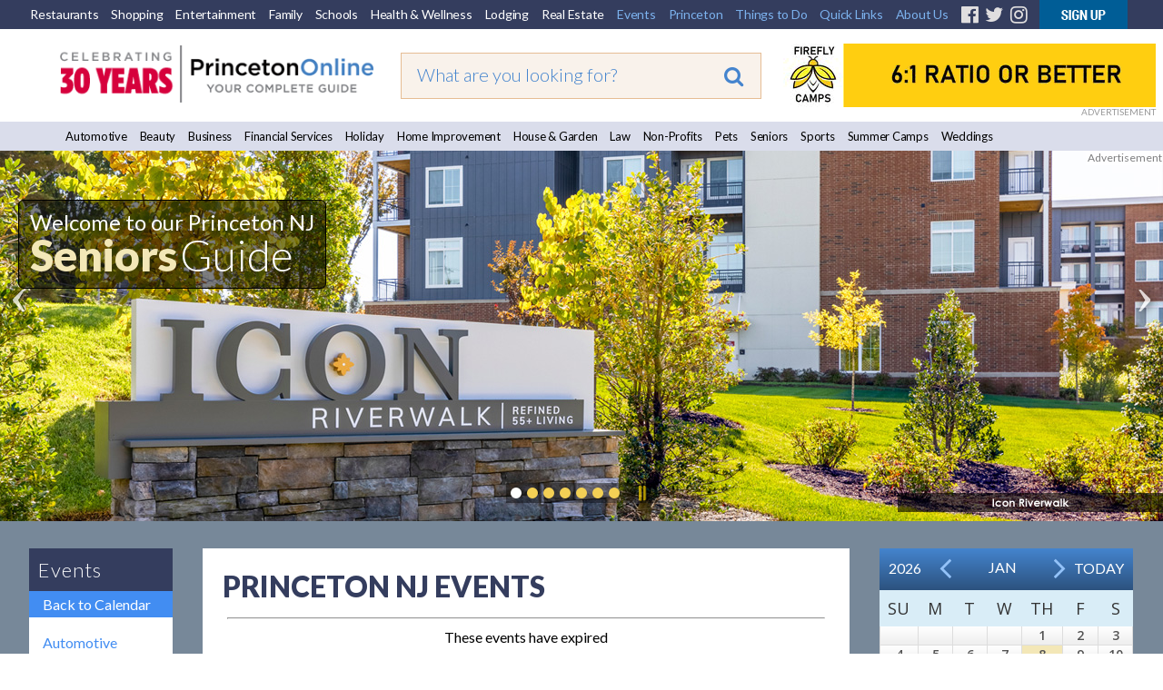

--- FILE ---
content_type: text/html;charset=UTF-8
request_url: https://princetonol.com/seniors/event/2022-10-16/
body_size: 16291
content:

<!DOCTYPE HTML PUBLIC "-//W3C//DTD HTML 4.01 Transitional//EN" "http://www.w3.org/TR/html4/loose.dtd">
<html xmlns="http://www.w3.org/1999/xhtml" xmlns:fb="http://ogp.me/ns/fb#">
<head><script type="text/javascript" src="/cf_scripts/scripts/cfform.js"></script>
<script type="text/javascript" src="/cf_scripts/scripts/masks.js"></script>

<!-- <meta http-equiv="Content-Type" content="text/html; charset=iso-8859-1" /> -->
<meta http-equiv="Content-Type" content="text/html; charset=utf-8" />

<title>Princeton NJ Seniors Guide :: Event</title>
<meta http-equiv="Content-Language" content="en-us" />
<meta http-equiv="Content-Style-Type" content="text/css" />
<meta name="viewport" content="width=device-width, initial-scale=1.0">
<meta id="p7TP3" name="viewport" content="width=device-width">

<meta name="pubdate" content="20211020">
 <PageMap>
  <DataObject type="metatags">
   <Attribute name="pubdate" value="20211020"/>
  </DataObject>
 </PageMap>
<!--new-layout-css-->

<link rel="stylesheet" href="/polInc/css/new-layout.css" type="text/css" media="screen" />
<link rel="stylesheet" href="/polInc/css/p7IR2-01.css" type="text/css" media="screen" />

<link href="https://fonts.googleapis.com/css?family=Lato:300,400,900|Open+Sans:300,400,600" rel="stylesheet">
<link href="https://fonts.googleapis.com/css?family=Merienda" rel="stylesheet">

<script type="text/javascript" src="/polInc/p7som/p7SOMscripts.js"></script>
<script type="text/javascript" src="/polInc/p7ir2/p7IR2scripts.js"></script>

<script src="/polInc/js/fontawesome.js"></script>
<script src="/polInc/js/jquery.min.js"></script>
<script type="text/javascript" src="/polInc/p7stt/p7STTscripts.js"></script>



<script type="text/javascript">
	$(document).ready(function() {
		$('.guide-categories').change(function(){
			var goto = '/'+ $(this).val();
			window.location.href = goto;
		});
		$(document).on('click','#signup-button',function(e) {
			var randomnum = Math.round(10000+(Math.random()*(99999-10000)));
			$('.captch-detail-section').html('');
			$('.captch-detail-section').append('<input type=hidden name=random value=' + randomnum + '>');
			$('.captch-detail-section').append('<div>Enter Verification Code:<br>');
			$('.captch-detail-section').append('<img src="http://old.polclients.com/enewsletterpro/Captcha.aspx?random=' + randomnum + '"><br><br><input type="text" name="CAPTCHA" size="20" maxlength="100"></div>');

			//$('#sub-email').val($('#signup-text').val());
			$('#popupBackground').show();
			$('#manage-subscription').attr('href','http://news.polclients.com/enewsletterpro/members.aspx?SID=46e4f375-1282-4aae-a150-c2c888b33206');
			$('#popupBox').show();
        });
		$('.enewssubmit').click(function(e) {
			var alpha_list = ['A','B','C','D','E','F','G','H','I','J','K'];
			var orig_captcha = '';
			var random_num = $('input[name=random]').val().split('');
			var typed_captcha= $('input[name=CAPTCHA]').val();

			if($.trim($('input[name=Email]').val())==''){alert("Sorry, invalid email address");return false;}
			if($.trim($('input[name=Email2]').val())==''){alert("Please Re-enter email address!!!");return false;}
			if($.trim($('input[name=Email]').val())!=$.trim($('input[name=Email2]').val())){alert("The email address does not match the email you re-entered");return false;}
			if(!$('input[name=NewsletterListID_113]').is(':checked')){alert("Sorry, you have not selected a newsletter list.");;return false;}
			$(random_num).each(function(i){
				var j = random_num[i]
				orig_captcha = orig_captcha + alpha_list[j];
			});
			if(typed_captcha != orig_captcha){alert("You did not enter the correct Verification Code");return false;}
			$('form[name=Newsletter_SignupForm]').attr('action', 'http://old.polclients.com/enewsletterpro/subscribe.aspx?Task=Join');
		});
		$('.calendar-navigation').click(function(e) {
			var date = $(this).data("date");
			$('#calendar_start_Date').val(date);
			$('#frmCalendar').submit();
		});
	});
</script>
<!--new-layout-css-end-->





<meta name="Description"    content="Princeton Online Seniors - Assisted Living, Retirement Communities, Services, Education, Events" />
<meta name="Keywords"       content="Adult Daycare Affordable Housing Communities Alzheimer's Care  Aquatics Assisted Living Residences At Home Care Builders Caregivers Chiropractors Community Pools Contractors Country Line Dancing Dementia Dermatologists Design-Build Doctors Dog Walking Financial Planning Funeral Homes Garden Tours Holistic Healthcare Hospice Kitchen & Bath Local Libraries Massage Therapists Memory Care Museums Nutritionists Performing Arts Centers Personal Business Assistance Physical Therapy Rehabilitation Renovations Retirement Communities Senior Community Centers Senior Fitness Programs Senior Moving Solutions Senior Resources Singing Groups Skilled Nursing Summer Theater Surgical & Medical Supplies T'ai Chi Wealth Management Wills, Estates & Trusts " />
<script src="//ajax.googleapis.com/ajax/libs/jquery/1.10.2/jquery.min.js"></script> 

<link href="/polInc/css/default.css" rel="stylesheet" type="text/css" media="all" />
<link href="/polInc/css/calendar.css" rel="stylesheet" type="text/css" media="all" />


<!--[if lte IE 7]>
	<link rel="stylesheet" type="text/css" href="/polInc/css/iecss.css" />
<![endif]-->


<link href="/polInc/css/default_responsive.css" rel="stylesheet" type="text/css" media="all" />





<!--[if  IE 8]><link href="/polInc/css/Fixieissues.css" rel="stylesheet" type="text/css" media="all" /><![endif]-->



<script async src="/polInc/js/print.js" type="text/javascript"></script>


<!--Lazy Images
<script type="text/javascript" src="/polInc/js/jquery.imageloader.js"></script>
<script src="//code.jquery.com/jquery-1.7.2.js"></script>-->
<!-- <script type="text/javascript" src="/polInc/p7pmm/p7PMMscripts.js"></script> -->


<script language="JavaScript" type="text/javascript">
<!--
	//  En
function MM_jumpMenu(targ,selObj,restore){ //v3.0
  eval(targ+".location='"+selObj.options[selObj.selectedIndex].value+"'");
  if (restore) selObj.selectedIndex=0;
}
//-->
</script>
<script>
$(document).ready(function(){
     $(".showToggle h2").click(function(){
	 		if($(window).width() <= 600){
				$(".showToggle ul").slideToggle();
				$(this).toggleClass("active");
			}
		});
	$(".showToggle2 h2").click(function(){
		if($(window).width() <= 600){
			$(".showToggle2 ul").slideToggle();
			$(this).toggleClass("active");
		}
	});
	// $('.adsLink').on('click', function (e) {
 //        e.preventDefault(); // Prevent the default link action
 //        window.open($(this).attr('href'), '_blank', 'noopener,noreferrer'); // Open in a new tab/window
 //    });
});

</script>







<script language="JavaScript" type="text/JavaScript">
  function countClicks(enterprise_code,sid_code,buspart_id,prod_id,server_name,path_info,query_string)
  { //v3.0
    window.location.href = "/sharedInc/cf/polTrack.cfm?Buspart_id=" + buspart_id + "&Enterprise_Code=" + enterprise_code + "&Sid_Code=" + sid_code  + "&Prod_id=" + prod_id + "&Server_Name=" + server_name + "&Path_Info=" + path_info + "&Query_String=" + query_string;
  }
  function countClicks_New(enterprise_code,sid_code,buspart_id,prod_id,server_name,path_info,query_string,banner_URL,openURL = true)
  { //v3.0
    //window.location.href
	//window.open(banner_URL);
	if(openURL && banner_URL !="")
	{
		window.open(banner_URL, '_blank', 'noopener,noreferrer');
	}
	//navigateToUrl(banner_URL);

	

	$.ajax({
		method:"get",
		url:"/sharedInc/cf/polTrack.cfm",
		data:{Buspart_id:buspart_id,Enterprise_Code:enterprise_code,Sid_Code:sid_code,Prod_id:prod_id,Server_Name:server_name,Path_Info:path_info,Query_String:query_string},
		success:function(data){}
	});
  }
  function clicksTracking(buspart_id,doc_id,event_id,track_url,track_type,path_info,query_string)
  {
	window.open(track_url, '_self');
	$.ajax({
		method:"get",
		url:"/sharedInc/cf/polTracking.cfm",
		data:{TrackName:'Click',Buspart_Id:buspart_id,Doc_Id:doc_id,Event_Id:event_id,TrackType:track_type,Path_Info:'/polCalendarEvent.cfm',Query_String:'Event_Date=2022-10-16&current_feature=seniors'},
		success:function(data){}
	});
  }
  	function validateInputContent(input) {

        // Regular expression to check for script or SQL injection patterns
        var pattern = /<script[\s\S]*?>|<\/script>|javascript:|(&#x)(\d{1,4}|[a-fA-F]{1,4});|on\w+="[^"]*"|[\s;]+(select|insert|update|delete|union|create|drop|alter|truncate|rename|desc|exec|execute|xp_cmdshell|waitfor delay|PG_SLEEP|sp_executesql)[\s;]+/i;
        
        // Check if the input contains SQL injection patterns and return flag
        return pattern.test(input) ? false : true;
    }
function navigateToUrl(url) {
    var f = document.createElement("FORM");
    f.action = url;
	f.target = "_BLANK";
    var indexQM = url.indexOf("?");
    if (indexQM>=0) {
        // the URL has parameters => convert them to hidden form inputs
        var params = url.substring(indexQM+1).split("&");
        for (var i=0; i<params.length; i++) {
            var keyValuePair = params[i].split("=");
            var input = document.createElement("INPUT");
            input.type="hidden";
            input.name  = keyValuePair[0];
            input.value = keyValuePair[1];
            f.appendChild(input);
        }
    }
    document.body.appendChild(f);
    f.submit();
}   </script>


<link rel="icon" href="/polinc/images/favicon.ico" type="image/x-icon">
<link rel="shortcut icon" href="/polinc/images/favicon.ico" type="image/x-icon">





<!--[if IE 9]><link rel="stylesheet" href="/polInc/css/IE-8.css" type="text/css" /><![endif]-->

<!-- Google Tag Manager -->
<noscript><iframe src="//www.googletagmanager.com/ns.html?id=GTM-K4LC22"
height="0" width="0" style="display:none;visibility:hidden"></iframe></noscript>
<script>(function(w,d,s,l,i){w[l]=w[l]||[];w[l].push({'gtm.start':
new Date().getTime(),event:'gtm.js'});var f=d.getElementsByTagName(s)[0],
j=d.createElement(s),dl=l!='dataLayer'?'&l='+l:'';j.async=true;j.src=
'//www.googletagmanager.com/gtm.js?id='+i+dl;f.parentNode.insertBefore(j,f);
})(window,document,'script','dataLayer','GTM-K4LC22');</script>
<!-- End Google Tag Manager -->

	<meta property="og:image" content="http://www.princetonol.com/polInc/images/ca/att/att-pol-fb.png" />



<!-- Facebook Pixel Code -->
<script>
!function(f,b,e,v,n,t,s)
{if(f.fbq)return;n=f.fbq=function(){n.callMethod?
n.callMethod.apply(n,arguments):n.queue.push(arguments)};
if(!f._fbq)f._fbq=n;n.push=n;n.loaded=!0;n.version='2.0';
n.queue=[];t=b.createElement(e);t.async=!0;
t.src=v;s=b.getElementsByTagName(e)[0];
s.parentNode.insertBefore(t,s)}(window,document,'script',
'https://connect.facebook.net/en_US/fbevents.js');
 fbq('init', '383752818727607');
fbq('track', 'PageView');
</script>
<noscript>
 <img height="1" width="1"
src="https://www.facebook.com/tr?id=383752818727607&ev=PageView
&noscript=1"/>
</noscript>
<!-- End Facebook Pixel Code -->
<script type="text/javascript">
<!--
    _CF_checkeventSearch = function(_CF_this)
    {
        //reset on submit
        _CF_error_exists = false;
        _CF_error_messages = new Array();
        _CF_error_fields = new Object();
        _CF_FirstErrorField = null;


        //display error messages and return success
        if( _CF_error_exists )
        {
            if( _CF_error_messages.length > 0 )
            {
                // show alert() message
                _CF_onErrorAlert(_CF_error_messages);
                // set focus to first form error, if the field supports js focus().
                if( _CF_this[_CF_FirstErrorField].type == "text" )
                { _CF_this[_CF_FirstErrorField].focus(); }

            }
            return false;
        }else {
            return true;
        }
    }
//-->
</script>
</head>



<!-- Begin Constant Contact Active Forms -->
<script> var _ctct_m = "4841a42bc2e51766767bb4d1e4ccdd42"; </script>
<script id="signupScript" src="//static.ctctcdn.com/js/signup-form-widget/current/signup-form-widget.min.js" async defer></script>
<!-- End Constant Contact Active Forms -->
<body>

<div id="p7STT_1" class="p7STT bottom dark"> <a id="p7STTa_1" class="p7STT-anchor" href="#"><i></i><span>Scroll To Top</span></a>
  <script type="text/javascript">P7_STTop('p7STT_1',200,1,450)</script>
</div>



<a name="top" id="top"></a>
<div id="pageWrapper" >
	<div id="layoutWrapper">
  		<div id="p7SOM_1" class="p7SOM-01 p7SOM p7SOMnoscript som-from-left">
  			<div id="p7SOMtb_1" class="p7SOM-01 som-toolbar p7SOMnoscript som-top-left top-30"><a href="#p7SOM_1" title="Hide/Show Menu">&equiv;</a></div>
            <ul>
                <li class="som-header-bar"><span id="p7SOMhd_1" class="som-header">Menu</span></li>
                <li><a href="https://princetondining.com">Restaurants</a></li>
                <li><a href="https://princetonshopping.com">Shopping</a></li>
                <li><a href="https://princetonentertain.com">Entertainment</a></li>
                <li><a href="/family">Family</a></li>
                <li><a href="/schools/">Schools</a></li>
                <li><a href="https://princetonwellbeing.com">Health & Wellness</a></li>
                <li><a href="https://princetonlodging.com">Lodging</a></li>
                <li><a href="/groups/">Non-Profits</a></li>
                <li><a href="https://princetonreal-estate.com">Real Estate</a></li>
                <li><a href="/features/">All Guides</a>
                  <ul>
                    <li><a href="/automotive/">Automotive</a></li>
                    <li><a href="/beauty/">Beauty</a></li>
					<li><a href="/business/">Business</a></li>
                    <li><a href="/finance/">Financial Services</a></li>
                    <li><a href="/holidays/">Holiday</a></li>
                    <li><a href="/homeimprovement/">Home Improvement</a></li>
                    <li><a href="/homeandgarden/">House and Garden</a></li>
                    <li><a href="/law/">Law</a></li>
					<li><a href="https://newtownyardley.com/" target="_blank">Newtown Yardley</a></li>
                    <li><a href="/groups/">Non-Profits</a></li>
					<li><a href="/pets/">Pets</a></li>
                    <li><a href="/schools/">Schools</a></li>
                    <li><a href="/seniors/">Seniors</a></li>
                    <li><a href="/sports/">Sports</a></li>
                    <li><a href="/summercamps/">Summer Camps</a></li>
                    <li><a href="/weddings/">Weddings</a></li>
                  </ul>
                </li>
                <li><a href="#">Princeton</a>
                  <ul>
                    <li><a href="/black_history_culture/">Black History & Culture</a></li>
                    <li><a href="/history/">History</a></li>
                    <li><a href="/libraries/">Libraries</a></li>
                    <li><a href="/local_government/">Local Government</a></li>
                    <li><a href="/parking/">Parking</a></li>
                    <li><a href="/places_of_worship/">Places of Worship</a></li>
                    <li><a href="/relocation_information/">Relocation Information</a></li>
                    <li><a href="/schools/">Schools</a></li>
                    <li><a href="/transportation_directions/">Transportation/Directions</a></li>
                  </ul>
                </li>
                <li><a href="#">Things to Do</a>
                  <ul>
									<li><a href="/events-annual/">Annual Events</a></li>
									<li><a href="/breweries/">Breweries</a></li>
									<li><a href="/events/">Events</a></li>
									<li><a href="/garden_tours/">Garden Tours</a></li>
									<li><a href="/golf_courses/">Golf Courses</a></li>
									<li><a href="/hiking_biking/">Hiking/Biking</a></li>
									<li><a href="/historical_sites/">Historical Sites</a></li>
                                    <li><a href="/hopewell">Hopewell</a></li>
									<li><a href="/lawrenceville/">Lawrenceville</a></li>
									<li><a href="/local-farms/">Local Farms</a></li>
									<li><a href="/museums_galleries/">Museums/Galleries</a></li>
									<li><a href="/nature_reserves/">Nature Reserves</a></li>
									<li><a href="https://newtownyardley.com/" target="_blank">Newtown Yardley</a></li>
									<li><a href="/pennington/">Pennington</a></li>
									<li><a href="/parks_and_playgrounds/">Parks &amp; Playgrounds</a></li>
									<li><a href="/walking_tour/">Walking Tours</a></li>
									<li><a href="/wine/">Wineries</a></li>

                  </ul>
                </li>
                <li><a href="#">Quick Links</a>
                  <ul>
                    <li><a href="/announcements/">Announcements</a></li>
                    <li><a href="/announcement/article/">Articles</a></li>
                    <li><a href="/blogs/">Blogs</a></li>
                    <li><a href="/events/">Events</a></li>
                    <li><a href="/movies/">Movies</a></li>
                    <li><a href="/announcement/press/">Press Releases</a></li>
                    <li><a href="/announcement/snapshot/">Snapshots</a></li>
                  </ul>
                </li>
                <li><a href="https://www.princetonwebsitedesign.com/" target="_blank">Web Services</a>
                  <ul>
                    <li><a href="https://www.princetonwebsitedesign.com/advertising/" target="_blank">Advertising</a></li>
                    <li><a href="https://www.princetonwebsitedesign.com/mobile-apps/" target="_blank">App Development</a></li>
                    <li><a href="https://www.princetonwebsitedesign.com/hosting/" target="_blank">Hosting</a></li>
                    <li><a href="https://www.princetonwebsitedesign.com/design/" target="_blank">Web Design</a></li>
                  </ul>
                </li>
                <li><a href="#">About Us</a>
                  <ul>
                    <li><a href="/about/">About Us</a></li>
                    <li><a href="/contact/">Contact Us</a></li>
                    <li><a href="/newsletter/">E-mail Newsletter</a></li>
                    <li><a href="https://princetonperspectives.com/" target="_blank">Princeton Perspectives</a></li>
                    <li><a href="/social-feeds/">Social Feeds</a></li>
					<li><a href="https://www.princetonwebsitedesign.com/" target="_blank">Web Design</a></li>
                  </ul>
                </li>
            </ul>
  			<script type="text/javascript">P7_SOMop('p7SOM_1',950,1,1,600,1,1,1,1,400,0,1,0)</script>
	 	</div>
		<div id="header">
			<div class="lbm-row lbm-ehc">
				<div id="menu-row" class="nnav-container top ">
					<div class="nnav top">
						<ul class="menu">
							<li><a href="https://princetondining.com">Restaurants</a></li>
							<li><a href="https://princetonshopping.com">Shopping</a></li>
							<li><a href="https://princetonentertain.com">Entertainment</a></li>
							<li><a href="https://princetonol.com/family">Family</a></li>
							<li><a href="https://princetonol.com/schools/">Schools</a></li>
							<li><a href="https://princetonwellbeing.com">Health &amp; Wellness</a></li>
							<li><a href="https://princetonlodging.com">Lodging</a></li>
							<li><a href="https://princetonreal-estate.com">Real Estate</a></li>
							<li><a href="https://princetonol.com/events/" class="right-menu">Events</a></li>
							<li>
								<!-- First Tier Drop Down -->
								<label for="drop-1" class="toggle">Princeton</label>
								<a href="#" class="right-menu">Princeton</a>
								<input id="drop-1" type="checkbox">
								<ul>
                    <li><a href="/black_history_culture/">Black History & Culture</a></li>
									<li><a href="/history/">History</a></li>
									<li><a href="/libraries/">Libraries</a></li>
									<li><a href="/local_government/">Local Government</a></li>
									<li><a href="/parking/">Parking</a></li>
									<li><a href="/places_of_worship/">Places of Worship</a></li>
									<li><a href="/relocation_information/">Relocation Information</a></li>
									<li><a href="/schools/">Schools</a></li>
									<li><a href="/transportation_directions/">Transportation/Directions</a></li>
								</ul>
							</li>
							<li>

								<!-- First Tier Drop Down -->
								<label for="drop-2" class="toggle">Things to Do</label>
								<a href="#" class="right-menu">Things to Do</a>
								<input id="drop-2" type="checkbox">
								<ul>
									<li><a href="/events-annual/">Annual Events</a></li>
									<li><a href="/breweries/">Breweries</a></li>
									<li><a href="/events/">Events</a></li>
									<li><a href="/garden_tours/">Garden Tours</a></li>
									<li><a href="/golf_courses/">Golf Courses</a></li>
									<li><a href="/hiking_biking/">Hiking/Biking</a></li>
									<li><a href="/historical_sites/">Historical Sites</a></li>
                                    <li><a href="/hopewell">Hopewell</a></li>
									<li><a href="/lawrenceville/">Lawrenceville</a></li>
									<li><a href="/local-farms/">Local Farms</a></li>
									<li><a href="/museums_galleries/">Museums/Galleries</a></li>
									<li><a href="/nature_reserves/">Nature Reserves</a></li>
									<li><a href="https://newtownyardley.com/" target="_blank">Newtown Yardley</a></li>
									<li><a href="/pennington/">Pennington</a></li>
									<li><a href="/parks_and_playgrounds/">Parks &amp; Playgrounds</a></li>
									<li><a href="/walking_tour/">Walking Tours</a></li>
									<li><a href="/wine/">Wineries</a></li>
								</ul>
							</li>
							<li>
								<!-- First Tier Drop Down -->
								<label for="drop-4" class="toggle">Quick Links</label>
								<a href="#" class="right-menu">Quick Links</a>
								<input id="drop-4" type="checkbox">
								<ul>
									<li><a href="/announcements/">Announcements</a></li>
									<li><a href="/announcement/article/">Articles</a></li>
									<li><a href="/blogs">Blogs</a></li>
									<li><a href="/events/">Events</a></li>
									<li><a href="/movies/">Movies</a></li>
									<li><a href="/announcement/press/">Press Releases</a></li>
									<li><a href="/announcement/snapshot/">Snapshots</a></li>
								</ul>
							</li>
							<li>
								<!-- First Tier Drop Down -->
								<label for="drop-5" class="toggle">About Us</label>
								<a href="#" class="right-menu">About Us</a>
								<input id="drop-5" type="checkbox">
								<ul>
									<li><a href="/about/">About Us</a></li>
									<li><a href="/contact/">Contact Us</a></li>
									<li><a href="/newsletter/">E-mail Newsletter</a></li>
                    <li><a href="https://princetonperspectives.com/" target="_blank">Princeton Perspectives</a></li>
									<li><a href="/social-feeds/">Social Feeds</a></li>
									<li><a href="https://www.princetonwebsitedesign.com/" target="_blank">Web Design</a></li>
								</ul>
							</li>
							<li><a href="https://www.facebook.com/PrincetonOnline" target="_blank" class="fa-fb"><i class="fa fa-facebook-official" aria-hidden="true"></i></a></li>
							<li><a href="https://twitter.com/PrincetonOnline" target="_blank" class="fa-tw"><i class="fa fa-twitter" aria-hidden="true"></i></a></li>
							<li><a href="https://instagram.com/princetononline" target="_blank" class="fa-ig"><i class="fa fa-instagram" aria-hidden="true"></i></a></li>
							<li><a id="signup-button" href="/newsletter/" class="img-nws"><img src="https://princetonol.com/images/button-nnewsletter.gif" alt="Newsletter Signup" width="97" border="0"></a></li>
						</ul>
                        <div class="desktop-view-none">
                        	<ul>
                                <li><a href="https://www.facebook.com/pages/Princeton-NJ/Princeton-Online/137671838893" target="_blank" class="fa-fb"><i class="fa fa-facebook-official" aria-hidden="true"></i></a></li>
                                <li><a href="https://twitter.com/PrincetonOnline" target="_blank" class="fa-tw"><i class="fa fa-twitter" aria-hidden="true"></i></a></li>
                                <li><a href="https://instagram.com/princetononline" target="_blank" class="fa-ig"><i class="fa fa-instagram" aria-hidden="true"></i></a></li>
                                <li><a id="signup-button" href="/newsletter/" class="img-nws"><img src="https://princetonol.com/images/button-nnewsletter.gif" alt="Newsletter Signup" width="97" border="0"></a></li>
                            </ul>
                        </div>

					</div>
				</div>
				<div class="lbm-col-wrapper">
					<div id="header-logo-column" class="lbm-column width-33 lbm-no-pad">
						<div class="header-logo-padding">
							
								<div class="boxNorm">
									<a href="/">
										<img src="/polInc/images/headers/POL-logo-30.gif" alt="Princeton Online: Princeton, New Jersey: Premier community information web site" width="366" border="0" />
									</a>
								</div>
								
							   
							
						</div>
					</div>
					<div id="header-search-column" class="lbm-column width-33 lbm-no-pad lbm-centered" sort_by="metatags-pubdate:d:s">
						<div class="header-search-padding">
							<form action="/searchresults2020.cfm" id="cse-search-box" class="top__search--home top__search--adv">
								<input type="text" name="q" size="10" class="formSearchInput top__search__input--adv" placeholder="What are you looking for?">
								<input type="hidden" name="cx" value="017963481415345563134:tjrrrzieweu">
								<input type="hidden" name="key" value="AIzaSyD11mnohGlVZn4Ph_ES-P_jSv5bimJgmck">
								<input type="hidden" name="cof" value="FORID:9">
								<input type="hidden" name="ie" value="UTF-8">
								<input type="hidden" name="test" value="UTF-8">
								
								<button type="submit" class="top__search__button" name="sa"><i class="fa fa-search"></i></button>
							</form>
						</div>
					</div>
					<div id="header-banner-column" class="lbm-column width-33 lbm-no-pad">
						<div class="home-banner">
							
											
											<a href="javascript:void(0);"  rel="nofollow" onclick="countClicks_New('POL','POL','7972','3','princetonol.com','/polCalendarEvent.cfm','Event_Date=2022-10-16&current_feature=seniors','https://www.fireflycamps.com/')"><img src="https://princetonol.com/polInc/images/ca/bnr/bnr-firefly-1-22.gif" border="0" alt="https://www.fireflycamps.com/" align="left" style="width:auto; height:auto" /></a>
											
												<div class="notice-top">ADVERTISEMENT</div>
											
						</div>
					</div>
				</div>
			</div>
			<div id="guide-menu" class="lbm-row">
			  <div class="nnnav-container">
				<div id="" class="nnnav">
			
					<ul class="menu">
					  <li><a href="/automotive/">Automotive</a></li>
					  <li><a href="/beauty/">Beauty</a></li>
					  <li><a href="/business">Business</a></li>
					  <li><a href="/finance/">Financial Services</a></li>
					  <li><a href="/holidays/">Holiday</a></li>
					  <li><a href="/homeimprovement/">Home Improvement</a></li>
					  <li><a href="/homeandgarden/">House &amp; Garden</a></li>
					  <li><a href="/law/">Law</a></li>
					  <li><a href="/groups/">Non-Profits</a></li>
					  <li><a href="/pets/">Pets</a></li>
					  <li><a href="/seniors/">Seniors</a></li>
					  <li><a href="/sports/">Sports</a></li>
					  <li><a href="/summercamps/">Summer Camps</a></li>
					  <li><a href="/weddings/">Weddings</a></li>
					</ul>
					
				</div>
			  </div>
			</div>
        </div>
		
			<div id="slider-row" class="lbm-row srhome">
				<div id="p7LBM_1" class="p7LBM-01 p7LBM">
					<div id="slider-row" class="lbm-row">
						<div class="lbm-col-wrapper">
							<div class="lbm-column width-100 lbm-no-pad">
								<div id="p7IR2_1" class="p7IR2-01 p7IR2">
								  <div class="p7ir2-box-wrapper">
								  		
								  			<div class="notice">Advertisement</div>
								  		
										<div id="p7IR2box_1" class="p7ir2-box">
											  <div class="p7ir2-slide current-slide">
													<a class="p7ir2-link">
														
														
																	<img class="p7ir2-image" src="/images/slider/icon-riverwalk-slider-4-23c1.jpg" alt="#image#" width="1280" height="416">
																
													</a>											  </div>
										</div>
										<div id="p7IR2ar_1" class="p7ir2-arrows light">
										  <div class="arrow-left"><a id="p7IR2bp_1" href="#">&lsaquo;</a></div>
										  <div class="arrow-right"><a id="p7IR2bn_1" href="#">&rsaquo;</a></div>
										</div>
								  </div>
								  <div id="p7IR2pg_1" class="p7ir2-paginator circle below light">
									<ul>
									  
										<li><a id="p7IR2pg1_1" href="#">1</a></li>
									  
										<li><a id="p7IR2pg1_2" href="#">1</a></li>
									  
										<li><a id="p7IR2pg1_3" href="#">1</a></li>
									  
										<li><a id="p7IR2pg1_4" href="#">1</a></li>
									  
										<li><a id="p7IR2pg1_5" href="#">1</a></li>
									  
										<li><a id="p7IR2pg1_6" href="#">1</a></li>
									  
										<li><a id="p7IR2pg1_7" href="#">1</a></li>
									  
									  <li><a class="pause play" title="Play" href="##" id="p7IR2pgpp_1">Play</a></li>
									</ul>
								  </div>
								  <ul id="p7IR2list_1" class="p7ir2-list">
									
										<li>
										  <a href="/images/slider/icon-riverwalk-slider-4-23c1.jpg">icon-riverwalk-slider-4-23c1.jpg</a>
										  <div class="p7ir2_desc top-left trans-none">
											  <div class="slider-pol-logo">
												  <span class="slider-title01">Welcome to our Princeton NJ</span><br>
												  <span class="slider-title02">Seniors</span> <span class="slider-title03">Guide</span>
											  </div>
										  </div>
										  <div class="p7ir2_link">
										  	<a href="/sharedInc/cf/polTrack.cfm?Buspart_id=7699&Enterprise_Code=POL&Sid_Code=POL&Prod_id=1427&Server_Name=princetonol.com&Path_Info=/polCalendarEvent.cfm&Query_String=Event_Date=2022-10-16&current_feature=seniors&Image_Url=https://iconriverwalk.com/" target="_blank" rel="nofollow">
										  
											Welcome to our Princeton NJ Seniors Guide</a>
										  </div>
										</li>
									
										<li>
										  <a href="/images/slider/brandwine-slider-4-23.jpg">brandwine-slider-4-23.jpg</a>
										  <div class="p7ir2_desc  trans-none">
											  <div class="slider-pol-logo">
												  <br>
												  
											  </div>
										  </div>
										  <div class="p7ir2_link">
										  	<a href="/sharedInc/cf/polTrack.cfm?Buspart_id=12325&Enterprise_Code=POL&Sid_Code=POL&Prod_id=1427&Server_Name=princetonol.com&Path_Info=/polCalendarEvent.cfm&Query_String=Event_Date=2022-10-16&current_feature=seniors&Image_Url=https://www.brandycare.com/serenade-at-princeton" target="_blank" rel="nofollow">
										  
											</a>
										  </div>
										</li>
									
										<li>
										  <a href="/images/slider/hsp-artist-at-work.jpg">hsp-artist-at-work.jpg</a>
										  <div class="p7ir2_desc  trans-none">
											  <div class="slider-pol-logo">
												  <br>
												  
											  </div>
										  </div>
										  <div class="p7ir2_link">
										  	<a href="/sharedInc/cf/polTrack.cfm?Buspart_id=620&Enterprise_Code=POL&Sid_Code=POL&Prod_id=1427&Server_Name=princetonol.com&Path_Info=/polCalendarEvent.cfm&Query_String=Event_Date=2022-10-16&current_feature=seniors&Image_Url=http://princetonhistory.org" target="_blank" rel="nofollow">
										  
											</a>
										  </div>
										</li>
									
										<li>
										  <a href="/images/slider/princeton-tennis-program-2004.jpg">princeton-tennis-program-2004.jpg</a>
										  <div class="p7ir2_desc  trans-none">
											  <div class="slider-pol-logo">
												  <br>
												  
											  </div>
										  </div>
										  <div class="p7ir2_link">
										  	<a href="/sharedInc/cf/polTrack.cfm?Buspart_id=813&Enterprise_Code=POL&Sid_Code=POL&Prod_id=1427&Server_Name=princetonol.com&Path_Info=/polCalendarEvent.cfm&Query_String=Event_Date=2022-10-16&current_feature=seniors&Image_Url=http://www.ptp.org/" target="_blank" rel="nofollow">
										  
											</a>
										  </div>
										</li>
									
										<li>
										  <a href="/images/slider/pcyh-2016-04-prime-of-life-yoga-with-larry-payne.jpg">pcyh-2016-04-prime-of-life-yoga-with-larry-payne.jpg</a>
										  <div class="p7ir2_desc  trans-none">
											  <div class="slider-pol-logo">
												  <br>
												  
											  </div>
										  </div>
										  <div class="p7ir2_link">
										  	<a href="/sharedInc/cf/polTrack.cfm?Buspart_id=45&Enterprise_Code=POL&Sid_Code=POL&Prod_id=1427&Server_Name=princetonol.com&Path_Info=/polCalendarEvent.cfm&Query_String=Event_Date=2022-10-16&current_feature=seniors&Image_Url=http://www.princetonyoga.com" target="_blank" rel="nofollow">
										  
											</a>
										  </div>
										</li>
									
										<li>
										  <a href="/images/slider/hun-school-seniors-9811.jpg">hun-school-seniors-9811.jpg</a>
										  <div class="p7ir2_desc  trans-none">
											  <div class="slider-pol-logo">
												  <br>
												  
											  </div>
										  </div>
										  <div class="p7ir2_link">
										  	<a href="/sharedInc/cf/polTrack.cfm?Buspart_id=1444&Enterprise_Code=POL&Sid_Code=POL&Prod_id=1427&Server_Name=princetonol.com&Path_Info=/polCalendarEvent.cfm&Query_String=Event_Date=2022-10-16&current_feature=seniors&Image_Url=http://www.hunschool.org/" target="_blank" rel="nofollow">
										  
											</a>
										  </div>
										</li>
									
										<li>
										  <a href="/images/slider/psrc-cally-and-joanne-senior-olympic-golds.jpg">psrc-cally-and-joanne-senior-olympic-golds.jpg</a>
										  <div class="p7ir2_desc  trans-none">
											  <div class="slider-pol-logo">
												  <br>
												  
											  </div>
										  </div>
										  <div class="p7ir2_link">
										  	<a href="/sharedInc/cf/polTrack.cfm?Buspart_id=0&Enterprise_Code=POL&Sid_Code=POL&Prod_id=1427&Server_Name=princetonol.com&Path_Info=/polCalendarEvent.cfm&Query_String=Event_Date=2022-10-16&current_feature=seniors&Image_Url=http://www.princetonsenior.org/" target="_blank" rel="nofollow">
										  
											</a>
										  </div>
										</li>
									
								  </ul>
								  <script type="text/javascript">P7_IR2op('p7IR2_1',1,800,1,1,4,0,0,1,4,0,0);</script>
								</div>
							</div>
						</div>
					</div>
				</div>
			</div>
		
  </div>
       
	
	

    <div id="contentWrapper">
      	
			
            

           <div class="cBoxContent">
            <div class="blue-row">
            	<div id="guide-wrap" class="">
                	   
                           <div class="left-adds">
                             
							 <div class="thingsToDo-sec">
                                <div class="page-col">
                                    <h2 class="column-header-white">
                                    	<a href="/events/">Events</a>
                                    </h2>
                                    <span class="back-cal-active"><a href="/events/">Back to Calendar</a></span>
                                    <div class="page-sidebar-wrap">
                                        
                                            <ul>
                                                <li><a href="/automotive/">Automotive</a></li>
                                                <li><a href="/schools/">Schools</a></li>
                                                <li><a href="/beauty/">Beauty</a></li>
                                                <li><a href="/finance/">Financial Services</a></li>
                                                <li><a href="/holidays/">Holiday</a></li>
                                                <li><a href="/homeimprovement/">Home Improvement</a></li>
                                                <li><a href="/homeandgarden/">House and Garden</a></li>
                                                <li><a href="/law/">Law</a></li>
												<li><a href="https://newtownyardley.com/" target="_blank">Newtown Yardley</a></li>
                                                <li><a href="/groups/">Non-Profits</a></li>
												<li><a href="/pets/">Pets</a></li>
                                                <li><a href="/seniors/">Seniors</a></li>
                                                <li><a href="/sports/">Sports</a></li>
                                                <li><a href="/summercamps/">Summer Camps</a></li>
                                                <li><a href="/weddings/">Weddings</a></li>
                                            </ul>
                                        
                                    </div>
                                </div>
                             </div>
                        
                                <div class="guide-160ads ads-desktop-view">
								    
                                    <div class="boxNormBM15">
                                            
											  <script type="text/javascript">
												  if($('.left-adds > .ads-desktop-view').find('a').length == 0){$('.left-adds').find('.adverties-text').remove();}
											  </script>
                                              
                                    </div>
                                </div>
                            </div>
                        
	<div class="center-contents events-formating">
		<h1>Princeton NJ Events</h1>
    	

<table width="100%" border="0" cellspacing="0" cellpadding="5">
    <tr><td colspan="2"><hr></td></tr>
    <tr>
      <td colspan="2">
        <p style="text-align: center;">These events have expired</p>
        <p style="text-align: center;">You can view or search for current events below</p>

        
<br />
<form name="eventSearch" id="eventSearch" action="/events/" method="post" enctype="multipart/form-data" onsubmit="return _CF_checkeventSearch(this)">

<div class="one-row">Calendar:
	
    <select style="width:203px;" name="Calendar_Code" id="Calendar_Code">
	<option value="" >All Calendars</option>
    
    	<option value="AUTO" >
        	Automotive
        </option>
    
    	<option value="B2S" >
        	Schools
        </option>
    
    	<option value="BEAUTY" >
        	Beauty 
        </option>
    
    	<option value="BHIST" >
        	Black History
        </option>
    
    	<option value="BREW" >
        	Breweries
        </option>
    
    	<option value="BUS" >
        	Business
        </option>
    
    	<option value="CRNBRY" >
        	Cranbury
        </option>
    
    	<option value="DAYTRP" >
        	Day Trips
        </option>
    
    	<option value="DINING" >
        	Dining
        </option>
    
    	<option value="ENTERT" >
        	Entertainment
        </option>
    
    	<option value="FAMLIF" >
        	Family Life
        </option>
    
    	<option value="FINANC" >
        	Finance
        </option>
    
    	<option value="FV" >
        	Forrestal Vill
        </option>
    
    	<option value="GARDEN" >
        	Garden Tours
        </option>
    
    	<option value="GENERAL" >
        	General
        </option>
    
    	<option value="GOLF" >
        	Golf
        </option>
    
    	<option value="HEALTH" >
        	Health
        </option>
    
    	<option value="HIKE" >
        	Hiking Biking
        </option>
    
    	<option value="HOUSE" >
        	Historical Sights
        </option>
    
    	<option value="HOLIDY" >
        	Holiday
        </option>
    
    	<option value="HOUGRD" >
        	Home and Garden
        </option>
    
    	<option value="HOMIMP" >
        	HomeImprovement
        </option>
    
    	<option value="HOPWLL" >
        	Hopewell
        </option>
    
    	<option value="KNGSTN" >
        	Kingston
        </option>
    
    	<option value="LAMBRT" >
        	Lambertville
        </option>
    
    	<option value="LAW" >
        	Law Feature
        </option>
    
    	<option value="LAWRNC" >
        	Lawrenceville
        </option>
    
    	<option value="LIB" >
        	Libraries
        </option>
    
    	<option value="LCLFRM" >
        	Local Farms
        </option>
    
    	<option value="GOV" >
        	Local Gov
        </option>
    
    	<option value="LODGE" >
        	Lodging
        </option>
    
    	<option value="MNPRFTFD" >
        	Major Non Profit Fundraisers
        </option>
    
    	<option value="MONT" >
        	Montgomery
        </option>
    
    	<option value="MOVIE" >
        	Movies
        </option>
    
    	<option value="GALLRY" >
        	Museum Gallery
        </option>
    
    	<option value="NATRES" >
        	Nature Reserves
        </option>
    
    	<option value="NONPRF" >
        	Non-Profit
        </option>
    
    	<option value="PALMER" >
        	Palmer Square
        </option>
    
    	<option value="PARK" >
        	Parks Rec
        </option>
    
    	<option value="PENNTN" >
        	Pennington
        </option>
    
    	<option value="PETS" >
        	Pets
        </option>
    
    	<option value="PRNSHP" >
        	Prin Shop Cntr
        </option>
    
    	<option value="PRINU" >
        	Princeton U
        </option>
    
    	<option value="REAL" >
        	Real Estate
        </option>
    
    	<option value="RELO" >
        	Relocation
        </option>
    
    	<option value="ROCKYH" >
        	Rocky Hill
        </option>
    
    	<option value="SCHLOPNHS" >
        	School Open Houses
        </option>
    
    	<option value="SCHOOL" >
        	Schools
        </option>
    
    	<option value="SENIOR" selected>
        	Seniors
        </option>
    
    	<option value="SHOP" >
        	Shopping
        </option>
    
    	<option value="SBNSWK" >
        	South Brunswick
        </option>
    
    	<option value="SPORT" >
        	Sports
        </option>
    
    	<option value="STKTON" >
        	Stockton
        </option>
    
    	<option value="SMMCMP" >
        	SummerCamp
        </option>
    
    	<option value="SMMFRE" >
        	SummerFun
        </option>
    
    	<option value="WALKTR" >
        	Walking Tour
        </option>
    
    	<option value="WEDDNG" >
        	Wedding
        </option>
    
    	<option value="WINE" >
        	Wineries
        </option>
    
    	<option value="WORSHP" >
        	Worship
        </option>
    
	</select>
</div>
<br />
<div class="one-row">Between:
<input name="Start_Date" id="Start_Date"  type="text" value="01/01/2026" maxlength="25"  size="25"  />
and
<input name="End_Date" id="End_Date"  type="text" maxlength="25"  size="25"  />
<br>
<br />
<em>(Use "mm/dd/yyyy" for start and end dates)</em></div>
<br />
<input type="Submit" name="Upload6" value="Search" class="btn new">
</form>

          <tr><td colspan="4" align="center"><strong>Upcoming Events</strong></td></tr>
          
          <tr>
            <td colspan="4">
              
                <h2>January 26</h2>
                
                  <p>
                  
                    
                    
                    <strong>
                      
                        <a href="javascript:void(0);" onclick="clicksTracking('553','','81564','/seniors/events/2026-01-26/teresa-caffe-five-at-4pm','Event')">Teresa Caffe: Five at 4pm</a>
                        
                    </strong>
                    
                    
                    <br />4:00 PM - 6:00 PM
                    <br /> 
                  </p>
                
                  <p>
                  
                    
                    
                    <strong>
                      
                        <a href="/seniors/events/2026-01-26/arm-in-arm-mobile-food-pantry-lawrence-branch-library">Arm In Arm Mobile Food Pantry, Lawrence Branch Library</a>
                      
                    </strong>
                    
                    
                    <br />2:00 PM - 4:00 PM
                    <br /> 
                  </p>
                
                  <p>
                  
                    
                    
                    <strong>
                      
                        <a href="/seniors/events/2026-01-26/jersey-harmony-chorus-auditions">Jersey Harmony Chorus Auditions</a>
                      
                    </strong>
                    
                    
                    <br />7:00 PM - 7:30 PM
                    <br /> 
                  </p>
                
                  <p>
                  
                    
                    
                    <strong>
                      
                        <a href="javascript:void(0);" onclick="clicksTracking('864','','81538','/seniors/events/2026-01-26/auditions-voices-chorale-nj','Event')">Auditions, Voices Chorale NJ</a>
                        
                    </strong>
                    
                    
                    <br />7:30 PM - 9:30 PM
                    <br /> 
                  </p>
                
                <h2>January 27</h2>
                
                  <p>
                  
                    
                    
                    <strong>
                      
                        <a href="javascript:void(0);" onclick="clicksTracking('4885','','80599','/seniors/events/2026-01-27/preschool-nature-class-creatures-of-the-night-the-watershed-institute','Event')">Preschool Nature Class: Creatures Of The Night, The Watershed Institute</a>
                        
                    </strong>
                    
                    
                    <br />10:00 AM - 11:30 AM
                    <br /> 
                  </p>
                
                  <p>
                  
                    
                    
                    <strong>
                      
                        <a href="javascript:void(0);" onclick="clicksTracking('2582','','81322','/seniors/events/2026-01-27/read-explore-program-terhunes','Event')">Read & Explore Program @Terhune's</a>
                        
                    </strong>
                    
                    
                    <br />10:00 AM
                    <br /> 
                  </p>
                
                  <p>
                  
                    
                    
                    <strong>
                      
                        <a href="/seniors/events/2026-01-27/princeton-crit-small-group-critique-acp">Princeton Crit | Small Group Critique, ACP</a>
                      
                    </strong>
                    
                    
                    <br />6:30 PM - 8:00 PM
                    <br /> 
                  </p>
                
                  <p>
                  
                    
                    
                    <strong>
                      
                        <a href="javascript:void(0);" onclick="clicksTracking('4885','','81600','/seniors/events/2026-01-27/fly-tying-class-2-the-watershed-institute','Event')">Fly Tying Class 2, The Watershed Institute</a>
                        
                    </strong>
                    
                    
                    <br />7:00 PM - 8:30 PM
                    <br /> 
                  </p>
                
                <h2>January 28</h2>
                
                  <p>
                  
                    
                    
                    <strong>
                      
                        <a href="javascript:void(0);" onclick="clicksTracking('6716','','81484','/seniors/events/2026-01-28/meet-the-curators-tour-northern-family-southern-ties-morven-museum','Event')">Meet the Curators Tour: Northern Family, Southern Ties, Morven Museum & Garden</a>
                        
                    </strong>
                    
                    
                    <br />6:30 PM - 7:30 PM
                    <br /> 
                  </p>
                
                  <p>
                  
                    
                    
                    <strong>
                      
                        <a href="/seniors/events/2026-01-28/planning-for-retirement-visualizing-your-next-chapter-center-for-modern">Planning for Retirement: Visualizing Your Next Chapter, Center for Modern Aging Princeton</a>
                      
                    </strong>
                    
                    
                    <br />5:30 PM - 7:00 PM
                    <br /> 
                  </p>
                
              <a href="/all-events/dining/" style="text-align: center;display: block;margin-top: 20px;">See All Events</a>
            </td>
          </tr>
        

      </td>
    </tr>
</table>


	 </div>
  	 <div class="right-adds">
    	<div class="guide-col domain-calendar guides-calendar">
	<div class = "calsmall">
  <div class="brdr">

    
    <table border="0" cellpadding="0" cellspacing="0" class="caltable" summary="Event Calendar">
    
    <caption>
    
	<span class="calYear">
    	<a href="/seniors/calendar-year/2026/">2026</a>
    </span>
	
    	
		
		
        <a href="javascript:void(0);" title="previous month" class="prenex calendar-navigation" data-date="2025-12-01">
			
        </a>
	
	  <a href="/seniors/calendar/2026-01-01/" class="calmonth">Jan</a>
      
    
	
	
	
	
    
    
	
    <a href="javascript:void(0);" title="next month" class="prenex last calendar-navigation" data-date="2026-02-01">
		
    </a>
	
    <span class="calToday">
    	<a href="/seniors/event/2026-01-26/">Today</a>
    </span>
    
    </caption>
    <tr>
      <th scope="col" abbr="Sunday"     title="Sunday"    >SU</th>
      <th scope="col" abbr="Monday"     title="Monday"    >M</th>
      <th scope="col" abbr="Tuesday"    title="Tuesday"   >T</th>
      <th scope="col" abbr="Wednesday"  title="Wednesday" >W</th>
      <th scope="col" abbr="Thursday"   title="Thursday"  >TH</th>
      <th scope="col" abbr="Friday"     title="Friday"    >F</th>
      <th scope="col" abbr="Saturday"   title="Saturday"  >S</th>
    </tr>

  
    <tr >

    
        <td class="calInactive"></TD>
        
        <td class="calInactive"></TD>
        
        <td class="calInactive"></TD>
        
        <td class="calInactive"></TD>
        <td > 1 
      </TD>
    <td > 2 
      </TD>
    <td > 3 
      </TD>
    
    </tr>
    
            <tr >
      <td > 4 
      </TD>

      <td > 5 
      </TD>

      <td > 6 
      </TD>

      <td > 7 
      </TD>

      <td class="events-exist"> 
          
		  
		  <A HREF="/seniors/event/2026-01-8/" >8</A>
          
      </TD>

      <td > 9 
      </TD>

      <td > 10 
      </TD>

      
        </TR>
        
            <tr >
      <td class="events-exist"> 
          
		  
		  <A HREF="/seniors/event/2026-01-11/" >11</A>
          
      </TD>

      <td > 12 
      </TD>

      <td > 13 
      </TD>

      <td > 14 
      </TD>

      <td class="events-exist"> 
          
		  
		  <A HREF="/seniors/event/2026-01-15/" >15</A>
          
      </TD>

      <td > 16 
      </TD>

      <td > 17 
      </TD>

      
        </TR>
        
            <tr >
      <td > 18 
      </TD>

      <td > 19 
      </TD>

      <td > 20 
      </TD>

      <td class="events-exist"> 
          
		  
		  <A HREF="/seniors/event/2026-01-21/" >21</A>
          
      </TD>

      <td class="events-exist"> 
          
		  
		  <A HREF="/seniors/event/2026-01-22/" >22</A>
          
      </TD>

      <td class="events-exist"> 
          
		  
		  <A HREF="/seniors/event/2026-01-23/" >23</A>
          
      </TD>

      <td > 24 
      </TD>

      
        </TR>
        
            <tr >
      <td > 25 
      </TD>

      <td class="today"> 26 
      </TD>

      <td > 27 
      </TD>

      <td class="events-exist"> 
          
		  
		  <A HREF="/seniors/event/2026-01-28/" >28</A>
          
      </TD>

      <td > 29 
      </TD>

      <td > 30 
      </TD>

      <td > 31 
      </TD>

      
        </TR>
        

    </TABLE>
  </div>
</div>
  

	<form name="frmCalendar" action="" id="frmCalendar" method="post">
		<input type="hidden" name="Start_Date" id="calendar_start_Date" value="" />
	</form>
</div> <div class="right-advertises">
<div class="adverties-text">Advertisement</div>

    <div class="boxNormBM15">
      
    </div>
    <div class="boxNormBM15 ads-mobile-view">
      
    </div>

<div class="boxNormBM15 mAuto adWidth">
  
	  <div class="boxNormBM05 mAuto wide08" align="center">
	  	<a href="javascript:void(0);" rel="nofollow" onclick="countClicks_New('POL','POL','7103','1278','www.princetonol.com','','','https://princetonol.com/announcement/princeton-250th-celebration-events')">	
			<img src="https://princetonol.com/polInc/images/ca/tower/tower-princeton-america-250.jpg" border="0" alt="">
		</a>
	  </div>
	  
</div>
<script type="text/javascript">
	  if($('.right-adds > .right-advertises').find('a').length == 0){$('.right-adds').find('.adverties-text').remove();}
</script>
</div>

		
  	</div>
	        </div>
        </div>
      </div>
      </div>
</div>
</div>

    <div id="footer-row" class="lbm-row lbm-ehc">
    <div class="lbm-col-wrapper">
      <div id="footer-column1" class="lbm-column width-25">
        <ul>
          <li><a href="/">Home</a></li>
          <li><a href="/automotive/">Automotive</a></li>
          <li><a href="http://princetondining.com" target="_blank">Dining</a></li>
          <li><a href="http://princetonentertain.com" target="_blank">Entertainment</a></li>
          <li><a href="/finance/">Financial Services</a></li>
          <li><a href="http://princetonwellbeing.com" target="_blank">Health</a></li>
          <li><a href="/holidays/">Holidays</a></li>
          <li><a href="/homeimprovement/">Home Improvement</a></li>
        </ul>
      </div>
      <div id="footer-column2" class="lbm-column width-25">
        <ul>
          <li><a href="/law/">Law</a></li>
          <li><a href="http://princetonlodging.com" target="_blank">Lodging</a></li>
          <li><a href="/groups">Non-profits</a></li>
          <li><a href="http://princetonreal-estate.com" target="_blank">Real Estate</a></li>
          <li><a href="/schools/">Schools</a></li>
          <li><a href="/business">Business</a></li>
          <li><a href="http://princetonshopping.com" target="_blank">Shopping</a></li>
          <li><a href="/summercamps/">Summer Camps</a></li>
          <li><a href="/weddings/">Weddings</a></li>
        </ul>
      </div>
      <div id="footer-column3" class="lbm-column width-25">
        <ul>
          <li><a href="/about/">About Us</a></li>
          <li><a href="/contact/">Contact Us</a></li>
          <li><a href="/sitemap/">Site Map</a></li>
          <li><a href="mailto:advertising@princetonol.com?subject=Princeton Advertising">Advertise Here</a></li>
          <li><a href="/privacy/">Disclaimer and Privacy Policy</a></li>
          <li><a href="/pollogin.cfm">Login</a></li>
		  
        </ul>
      </div>
      <div id="footer-column4" class="lbm-column width-25">
      	 <p>&copy; <script language="JavaScript" type="text/javascript">var time = new Date();var year = time.getFullYear();document.write(year);</script>
        	Princeton Online.<br />
            All Rights Reserved.<br />
        	Phone: 609-737-7901 <br />
            Fax: 609-737-2512<br />
        	<a href="mailto:info@princetonol.com">e-mail us</a>
        </p>
        <ul>
          <li><a href="http://www.facebook.com/pages/Princeton-NJ/Princeton-Online/137671838893" target="_blank"><i class="fa fa-facebook-official"></i></a></li>
          <li><a href="http://twitter.com/PrincetonOnline" target="_blank"><i class="fa fa-twitter"></i></a></li>
          
          <li><a href="http://instagram.com/princetononline" target="_blank"><i class="fa fa-instagram"></i></a></li>
        </ul>
      </div>
    </div>
  </div>
  </div>
  </div>

<!-- Start of HubSpot Embed Code -->
<script type="text/javascript" id="hs-script-loader" async defer src="//js.hs-scripts.com/5360590.js"></script>
<!-- End of HubSpot Embed Code -->
</body>
</html>
